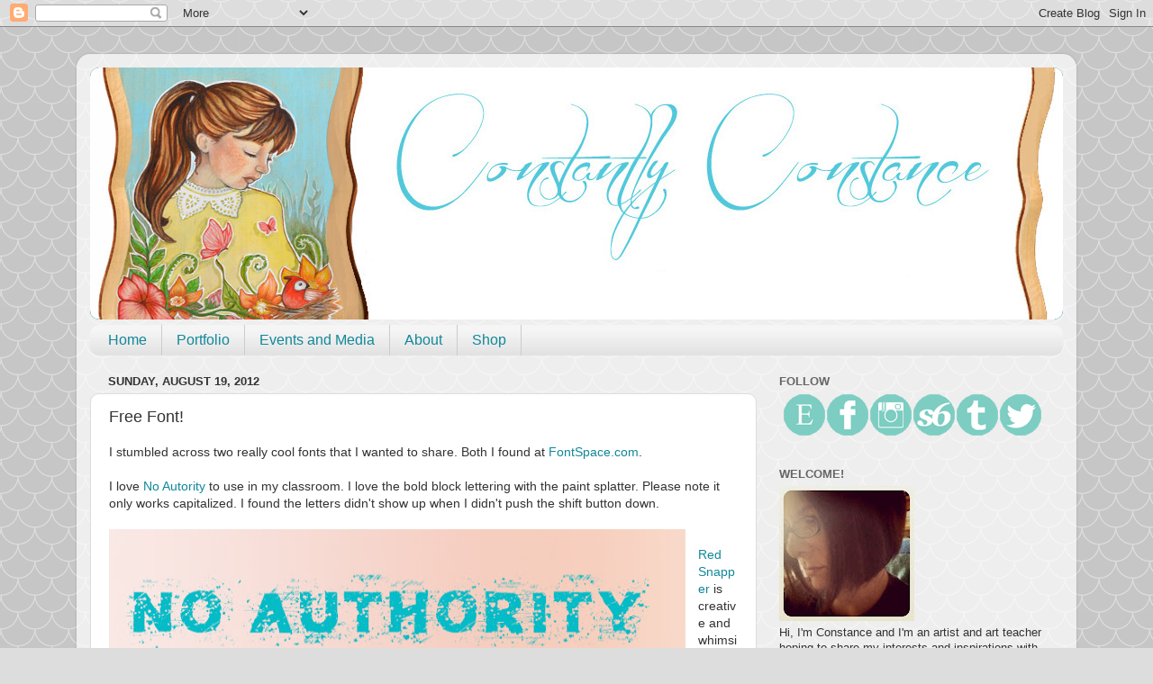

--- FILE ---
content_type: text/html; charset=UTF-8
request_url: http://constantly-constance.blogspot.com/2012/08/free-font.html
body_size: 11859
content:
<!DOCTYPE html>
<html class='v2' dir='ltr' lang='en'>
<head>
<link href='https://www.blogger.com/static/v1/widgets/335934321-css_bundle_v2.css' rel='stylesheet' type='text/css'/>
<meta content='width=1100' name='viewport'/>
<meta content='text/html; charset=UTF-8' http-equiv='Content-Type'/>
<meta content='blogger' name='generator'/>
<link href='http://constantly-constance.blogspot.com/favicon.ico' rel='icon' type='image/x-icon'/>
<link href='http://constantly-constance.blogspot.com/2012/08/free-font.html' rel='canonical'/>
<link rel="alternate" type="application/atom+xml" title="Constantly Constance - Atom" href="http://constantly-constance.blogspot.com/feeds/posts/default" />
<link rel="alternate" type="application/rss+xml" title="Constantly Constance - RSS" href="http://constantly-constance.blogspot.com/feeds/posts/default?alt=rss" />
<link rel="service.post" type="application/atom+xml" title="Constantly Constance - Atom" href="https://www.blogger.com/feeds/8723555289838987776/posts/default" />

<link rel="alternate" type="application/atom+xml" title="Constantly Constance - Atom" href="http://constantly-constance.blogspot.com/feeds/5420792553834735419/comments/default" />
<!--Can't find substitution for tag [blog.ieCssRetrofitLinks]-->
<link href='https://blogger.googleusercontent.com/img/b/R29vZ2xl/AVvXsEivFhK9W8ZOfOFVupvR1jFv1mDzLuciJhyvIRZUhNQDxzxQxwrm3FmoVmiZxjn6iovoPaeS4vxTaF1MnHbuXRAmgzoRlHfsLCoJiHtA3PvPI_OVGuXPtBubY4Nn_QJpuq_wfe0eZFBqC_8/s640/sample+font2.jpg' rel='image_src'/>
<meta content='http://constantly-constance.blogspot.com/2012/08/free-font.html' property='og:url'/>
<meta content='Free Font! ' property='og:title'/>
<meta content='I stumbled across two really cool fonts that I wanted to share. Both I found at FontSpace.com .   I love No Autority  to use in my classroom...' property='og:description'/>
<meta content='https://blogger.googleusercontent.com/img/b/R29vZ2xl/AVvXsEivFhK9W8ZOfOFVupvR1jFv1mDzLuciJhyvIRZUhNQDxzxQxwrm3FmoVmiZxjn6iovoPaeS4vxTaF1MnHbuXRAmgzoRlHfsLCoJiHtA3PvPI_OVGuXPtBubY4Nn_QJpuq_wfe0eZFBqC_8/w1200-h630-p-k-no-nu/sample+font2.jpg' property='og:image'/>
<title>Constantly Constance: Free Font! </title>
<style id='page-skin-1' type='text/css'><!--
/*-----------------------------------------------
Blogger Template Style
Name:     Picture Window
Designer: Blogger
URL:      www.blogger.com
----------------------------------------------- */
/* Content
----------------------------------------------- */
body {
font: normal normal 14px 'Trebuchet MS', Trebuchet, sans-serif;
color: #333333;
background: #dddddd url(//themes.googleusercontent.com/image?id=0BwVBOzw_-hbMY2U1NzA4ZGYtOWU0YS00ZjllLThkZjgtNGIzYWU4NmM5MDc5) repeat scroll top center /* Credit: Ollustrator (http://www.istockphoto.com/googleimages.php?id=9505737&platform=blogger) */;
}
html body .region-inner {
min-width: 0;
max-width: 100%;
width: auto;
}
.content-outer {
font-size: 90%;
}
a:link {
text-decoration:none;
color: #118899;
}
a:visited {
text-decoration:none;
color: #006677;
}
a:hover {
text-decoration:underline;
color: #1198cc;
}
.content-outer {
background: transparent url(http://www.blogblog.com/1kt/transparent/white80.png) repeat scroll top left;
-moz-border-radius: 15px;
-webkit-border-radius: 15px;
-goog-ms-border-radius: 15px;
border-radius: 15px;
-moz-box-shadow: 0 0 3px rgba(0, 0, 0, .15);
-webkit-box-shadow: 0 0 3px rgba(0, 0, 0, .15);
-goog-ms-box-shadow: 0 0 3px rgba(0, 0, 0, .15);
box-shadow: 0 0 3px rgba(0, 0, 0, .15);
margin: 30px auto;
}
.content-inner {
padding: 15px;
}
/* Header
----------------------------------------------- */
.header-outer {
background: #118899 url(http://www.blogblog.com/1kt/transparent/header_gradient_shade.png) repeat-x scroll top left;
_background-image: none;
color: #ffffff;
-moz-border-radius: 10px;
-webkit-border-radius: 10px;
-goog-ms-border-radius: 10px;
border-radius: 10px;
}
.Header img, .Header #header-inner {
-moz-border-radius: 10px;
-webkit-border-radius: 10px;
-goog-ms-border-radius: 10px;
border-radius: 10px;
}
.header-inner .Header .titlewrapper,
.header-inner .Header .descriptionwrapper {
padding-left: 30px;
padding-right: 30px;
}
.Header h1 {
font: normal normal 36px Arial, Tahoma, Helvetica, FreeSans, sans-serif;
text-shadow: 1px 1px 3px rgba(0, 0, 0, 0.3);
}
.Header h1 a {
color: #ffffff;
}
.Header .description {
font-size: 130%;
}
/* Tabs
----------------------------------------------- */
.tabs-inner {
margin: .5em 0 0;
padding: 0;
}
.tabs-inner .section {
margin: 0;
}
.tabs-inner .widget ul {
padding: 0;
background: #f5f5f5 url(http://www.blogblog.com/1kt/transparent/tabs_gradient_shade.png) repeat scroll bottom;
-moz-border-radius: 10px;
-webkit-border-radius: 10px;
-goog-ms-border-radius: 10px;
border-radius: 10px;
}
.tabs-inner .widget li {
border: none;
}
.tabs-inner .widget li a {
display: inline-block;
padding: .5em 1em;
margin-right: 0;
color: #118899;
font: normal normal 16px 'Trebuchet MS', Trebuchet, sans-serif;
-moz-border-radius: 0 0 0 0;
-webkit-border-top-left-radius: 0;
-webkit-border-top-right-radius: 0;
-goog-ms-border-radius: 0 0 0 0;
border-radius: 0 0 0 0;
background: transparent none no-repeat scroll top left;
border-right: 1px solid #cccccc;
}
.tabs-inner .widget li:first-child a {
padding-left: 1.25em;
-moz-border-radius-topleft: 10px;
-moz-border-radius-bottomleft: 10px;
-webkit-border-top-left-radius: 10px;
-webkit-border-bottom-left-radius: 10px;
-goog-ms-border-top-left-radius: 10px;
-goog-ms-border-bottom-left-radius: 10px;
border-top-left-radius: 10px;
border-bottom-left-radius: 10px;
}
.tabs-inner .widget li.selected a,
.tabs-inner .widget li a:hover {
position: relative;
z-index: 1;
background: #ffffff url(http://www.blogblog.com/1kt/transparent/tabs_gradient_shade.png) repeat scroll bottom;
color: #000000;
-moz-box-shadow: 0 0 0 rgba(0, 0, 0, .15);
-webkit-box-shadow: 0 0 0 rgba(0, 0, 0, .15);
-goog-ms-box-shadow: 0 0 0 rgba(0, 0, 0, .15);
box-shadow: 0 0 0 rgba(0, 0, 0, .15);
}
/* Headings
----------------------------------------------- */
h2 {
font: normal bold 100% 'Trebuchet MS', Trebuchet, sans-serif;
text-transform: uppercase;
color: #666666;
margin: .5em 0;
}
/* Main
----------------------------------------------- */
.main-outer {
background: transparent none repeat scroll top center;
-moz-border-radius: 0 0 0 0;
-webkit-border-top-left-radius: 0;
-webkit-border-top-right-radius: 0;
-webkit-border-bottom-left-radius: 0;
-webkit-border-bottom-right-radius: 0;
-goog-ms-border-radius: 0 0 0 0;
border-radius: 0 0 0 0;
-moz-box-shadow: 0 0 0 rgba(0, 0, 0, .15);
-webkit-box-shadow: 0 0 0 rgba(0, 0, 0, .15);
-goog-ms-box-shadow: 0 0 0 rgba(0, 0, 0, .15);
box-shadow: 0 0 0 rgba(0, 0, 0, .15);
}
.main-inner {
padding: 15px 5px 20px;
}
.main-inner .column-center-inner {
padding: 0 0;
}
.main-inner .column-left-inner {
padding-left: 0;
}
.main-inner .column-right-inner {
padding-right: 0;
}
/* Posts
----------------------------------------------- */
h3.post-title {
margin: 0;
font: normal normal 18px 'Trebuchet MS', Trebuchet, sans-serif;
}
.comments h4 {
margin: 1em 0 0;
font: normal normal 18px 'Trebuchet MS', Trebuchet, sans-serif;
}
.date-header span {
color: #333333;
}
.post-outer {
background-color: #ffffff;
border: solid 1px #dddddd;
-moz-border-radius: 10px;
-webkit-border-radius: 10px;
border-radius: 10px;
-goog-ms-border-radius: 10px;
padding: 15px 20px;
margin: 0 -20px 20px;
}
.post-body {
line-height: 1.4;
font-size: 110%;
position: relative;
}
.post-header {
margin: 0 0 1.5em;
color: #999999;
line-height: 1.6;
}
.post-footer {
margin: .5em 0 0;
color: #999999;
line-height: 1.6;
}
#blog-pager {
font-size: 140%
}
#comments .comment-author {
padding-top: 1.5em;
border-top: dashed 1px #ccc;
border-top: dashed 1px rgba(128, 128, 128, .5);
background-position: 0 1.5em;
}
#comments .comment-author:first-child {
padding-top: 0;
border-top: none;
}
.avatar-image-container {
margin: .2em 0 0;
}
/* Comments
----------------------------------------------- */
.comments .comments-content .icon.blog-author {
background-repeat: no-repeat;
background-image: url([data-uri]);
}
.comments .comments-content .loadmore a {
border-top: 1px solid #1198cc;
border-bottom: 1px solid #1198cc;
}
.comments .continue {
border-top: 2px solid #1198cc;
}
/* Widgets
----------------------------------------------- */
.widget ul, .widget #ArchiveList ul.flat {
padding: 0;
list-style: none;
}
.widget ul li, .widget #ArchiveList ul.flat li {
border-top: dashed 1px #ccc;
border-top: dashed 1px rgba(128, 128, 128, .5);
}
.widget ul li:first-child, .widget #ArchiveList ul.flat li:first-child {
border-top: none;
}
.widget .post-body ul {
list-style: disc;
}
.widget .post-body ul li {
border: none;
}
/* Footer
----------------------------------------------- */
.footer-outer {
color:#eeeeee;
background: transparent url(https://resources.blogblog.com/blogblog/data/1kt/transparent/black50.png) repeat scroll top left;
-moz-border-radius: 10px 10px 10px 10px;
-webkit-border-top-left-radius: 10px;
-webkit-border-top-right-radius: 10px;
-webkit-border-bottom-left-radius: 10px;
-webkit-border-bottom-right-radius: 10px;
-goog-ms-border-radius: 10px 10px 10px 10px;
border-radius: 10px 10px 10px 10px;
-moz-box-shadow: 0 0 0 rgba(0, 0, 0, .15);
-webkit-box-shadow: 0 0 0 rgba(0, 0, 0, .15);
-goog-ms-box-shadow: 0 0 0 rgba(0, 0, 0, .15);
box-shadow: 0 0 0 rgba(0, 0, 0, .15);
}
.footer-inner {
padding: 10px 5px 20px;
}
.footer-outer a {
color: #ddddff;
}
.footer-outer a:visited {
color: #9999cc;
}
.footer-outer a:hover {
color: #ffffff;
}
.footer-outer .widget h2 {
color: #bbbbbb;
}
/* Mobile
----------------------------------------------- */
html body.mobile {
height: auto;
}
html body.mobile {
min-height: 480px;
background-size: 100% auto;
}
.mobile .body-fauxcolumn-outer {
background: transparent none repeat scroll top left;
}
html .mobile .mobile-date-outer, html .mobile .blog-pager {
border-bottom: none;
background: transparent none repeat scroll top center;
margin-bottom: 10px;
}
.mobile .date-outer {
background: transparent none repeat scroll top center;
}
.mobile .header-outer, .mobile .main-outer,
.mobile .post-outer, .mobile .footer-outer {
-moz-border-radius: 0;
-webkit-border-radius: 0;
-goog-ms-border-radius: 0;
border-radius: 0;
}
.mobile .content-outer,
.mobile .main-outer,
.mobile .post-outer {
background: inherit;
border: none;
}
.mobile .content-outer {
font-size: 100%;
}
.mobile-link-button {
background-color: #118899;
}
.mobile-link-button a:link, .mobile-link-button a:visited {
color: #ffffff;
}
.mobile-index-contents {
color: #333333;
}
.mobile .tabs-inner .PageList .widget-content {
background: #ffffff url(http://www.blogblog.com/1kt/transparent/tabs_gradient_shade.png) repeat scroll bottom;
color: #000000;
}
.mobile .tabs-inner .PageList .widget-content .pagelist-arrow {
border-left: 1px solid #cccccc;
}

--></style>
<style id='template-skin-1' type='text/css'><!--
body {
min-width: 1110px;
}
.content-outer, .content-fauxcolumn-outer, .region-inner {
min-width: 1110px;
max-width: 1110px;
_width: 1110px;
}
.main-inner .columns {
padding-left: 0px;
padding-right: 340px;
}
.main-inner .fauxcolumn-center-outer {
left: 0px;
right: 340px;
/* IE6 does not respect left and right together */
_width: expression(this.parentNode.offsetWidth -
parseInt("0px") -
parseInt("340px") + 'px');
}
.main-inner .fauxcolumn-left-outer {
width: 0px;
}
.main-inner .fauxcolumn-right-outer {
width: 340px;
}
.main-inner .column-left-outer {
width: 0px;
right: 100%;
margin-left: -0px;
}
.main-inner .column-right-outer {
width: 340px;
margin-right: -340px;
}
#layout {
min-width: 0;
}
#layout .content-outer {
min-width: 0;
width: 800px;
}
#layout .region-inner {
min-width: 0;
width: auto;
}
body#layout div.add_widget {
padding: 8px;
}
body#layout div.add_widget a {
margin-left: 32px;
}
--></style>
<style>
    body {background-image:url(\/\/themes.googleusercontent.com\/image?id=0BwVBOzw_-hbMY2U1NzA4ZGYtOWU0YS00ZjllLThkZjgtNGIzYWU4NmM5MDc5);}
    
@media (max-width: 200px) { body {background-image:url(\/\/themes.googleusercontent.com\/image?id=0BwVBOzw_-hbMY2U1NzA4ZGYtOWU0YS00ZjllLThkZjgtNGIzYWU4NmM5MDc5&options=w200);}}
@media (max-width: 400px) and (min-width: 201px) { body {background-image:url(\/\/themes.googleusercontent.com\/image?id=0BwVBOzw_-hbMY2U1NzA4ZGYtOWU0YS00ZjllLThkZjgtNGIzYWU4NmM5MDc5&options=w400);}}
@media (max-width: 800px) and (min-width: 401px) { body {background-image:url(\/\/themes.googleusercontent.com\/image?id=0BwVBOzw_-hbMY2U1NzA4ZGYtOWU0YS00ZjllLThkZjgtNGIzYWU4NmM5MDc5&options=w800);}}
@media (max-width: 1200px) and (min-width: 801px) { body {background-image:url(\/\/themes.googleusercontent.com\/image?id=0BwVBOzw_-hbMY2U1NzA4ZGYtOWU0YS00ZjllLThkZjgtNGIzYWU4NmM5MDc5&options=w1200);}}
/* Last tag covers anything over one higher than the previous max-size cap. */
@media (min-width: 1201px) { body {background-image:url(\/\/themes.googleusercontent.com\/image?id=0BwVBOzw_-hbMY2U1NzA4ZGYtOWU0YS00ZjllLThkZjgtNGIzYWU4NmM5MDc5&options=w1600);}}
  </style>
<link href='https://www.blogger.com/dyn-css/authorization.css?targetBlogID=8723555289838987776&amp;zx=077cf489-4223-4a30-a9db-0fa91f196539' media='none' onload='if(media!=&#39;all&#39;)media=&#39;all&#39;' rel='stylesheet'/><noscript><link href='https://www.blogger.com/dyn-css/authorization.css?targetBlogID=8723555289838987776&amp;zx=077cf489-4223-4a30-a9db-0fa91f196539' rel='stylesheet'/></noscript>
<meta name='google-adsense-platform-account' content='ca-host-pub-1556223355139109'/>
<meta name='google-adsense-platform-domain' content='blogspot.com'/>

</head>
<body class='loading variant-shade'>
<div class='navbar section' id='navbar' name='Navbar'><div class='widget Navbar' data-version='1' id='Navbar1'><script type="text/javascript">
    function setAttributeOnload(object, attribute, val) {
      if(window.addEventListener) {
        window.addEventListener('load',
          function(){ object[attribute] = val; }, false);
      } else {
        window.attachEvent('onload', function(){ object[attribute] = val; });
      }
    }
  </script>
<div id="navbar-iframe-container"></div>
<script type="text/javascript" src="https://apis.google.com/js/platform.js"></script>
<script type="text/javascript">
      gapi.load("gapi.iframes:gapi.iframes.style.bubble", function() {
        if (gapi.iframes && gapi.iframes.getContext) {
          gapi.iframes.getContext().openChild({
              url: 'https://www.blogger.com/navbar/8723555289838987776?po\x3d5420792553834735419\x26origin\x3dhttp://constantly-constance.blogspot.com',
              where: document.getElementById("navbar-iframe-container"),
              id: "navbar-iframe"
          });
        }
      });
    </script><script type="text/javascript">
(function() {
var script = document.createElement('script');
script.type = 'text/javascript';
script.src = '//pagead2.googlesyndication.com/pagead/js/google_top_exp.js';
var head = document.getElementsByTagName('head')[0];
if (head) {
head.appendChild(script);
}})();
</script>
</div></div>
<div class='body-fauxcolumns'>
<div class='fauxcolumn-outer body-fauxcolumn-outer'>
<div class='cap-top'>
<div class='cap-left'></div>
<div class='cap-right'></div>
</div>
<div class='fauxborder-left'>
<div class='fauxborder-right'></div>
<div class='fauxcolumn-inner'>
</div>
</div>
<div class='cap-bottom'>
<div class='cap-left'></div>
<div class='cap-right'></div>
</div>
</div>
</div>
<div class='content'>
<div class='content-fauxcolumns'>
<div class='fauxcolumn-outer content-fauxcolumn-outer'>
<div class='cap-top'>
<div class='cap-left'></div>
<div class='cap-right'></div>
</div>
<div class='fauxborder-left'>
<div class='fauxborder-right'></div>
<div class='fauxcolumn-inner'>
</div>
</div>
<div class='cap-bottom'>
<div class='cap-left'></div>
<div class='cap-right'></div>
</div>
</div>
</div>
<div class='content-outer'>
<div class='content-cap-top cap-top'>
<div class='cap-left'></div>
<div class='cap-right'></div>
</div>
<div class='fauxborder-left content-fauxborder-left'>
<div class='fauxborder-right content-fauxborder-right'></div>
<div class='content-inner'>
<header>
<div class='header-outer'>
<div class='header-cap-top cap-top'>
<div class='cap-left'></div>
<div class='cap-right'></div>
</div>
<div class='fauxborder-left header-fauxborder-left'>
<div class='fauxborder-right header-fauxborder-right'></div>
<div class='region-inner header-inner'>
<div class='header section' id='header' name='Header'><div class='widget Header' data-version='1' id='Header1'>
<div id='header-inner'>
<a href='http://constantly-constance.blogspot.com/' style='display: block'>
<img alt='Constantly Constance' height='280px; ' id='Header1_headerimg' src='https://blogger.googleusercontent.com/img/b/R29vZ2xl/AVvXsEjQFRvJrvE4TQFXb87qgy9ZLIHYUxnCiK4OMgtnRC8Kd3XKsdFBremfYgRWtsKrAB9WZMwvvI0XqirtgiNxXZhSOPdy-loWSPSd1xmTA5VieCqxKTeI-4dYyQW8-_HL112lsiYYr35-NO4/s1600/con+blog+logo.jpg' style='display: block' width='1080px; '/>
</a>
</div>
</div></div>
</div>
</div>
<div class='header-cap-bottom cap-bottom'>
<div class='cap-left'></div>
<div class='cap-right'></div>
</div>
</div>
</header>
<div class='tabs-outer'>
<div class='tabs-cap-top cap-top'>
<div class='cap-left'></div>
<div class='cap-right'></div>
</div>
<div class='fauxborder-left tabs-fauxborder-left'>
<div class='fauxborder-right tabs-fauxborder-right'></div>
<div class='region-inner tabs-inner'>
<div class='tabs section' id='crosscol' name='Cross-Column'><div class='widget PageList' data-version='1' id='PageList1'>
<h2>Pages</h2>
<div class='widget-content'>
<ul>
<li>
<a href='http://constantly-constance.blogspot.com/'>Home</a>
</li>
<li>
<a href='http://constancestotzer.wix.com/portfolio'>Portfolio</a>
</li>
<li>
<a href='http://constantly-constance.blogspot.com/p/events.html'>Events and Media</a>
</li>
<li>
<a href='http://constantly-constance.blogspot.com/p/about.html'>About</a>
</li>
<li>
<a href='http://constantlyconstance.bigcartel.com'>Shop</a>
</li>
</ul>
<div class='clear'></div>
</div>
</div></div>
<div class='tabs no-items section' id='crosscol-overflow' name='Cross-Column 2'></div>
</div>
</div>
<div class='tabs-cap-bottom cap-bottom'>
<div class='cap-left'></div>
<div class='cap-right'></div>
</div>
</div>
<div class='main-outer'>
<div class='main-cap-top cap-top'>
<div class='cap-left'></div>
<div class='cap-right'></div>
</div>
<div class='fauxborder-left main-fauxborder-left'>
<div class='fauxborder-right main-fauxborder-right'></div>
<div class='region-inner main-inner'>
<div class='columns fauxcolumns'>
<div class='fauxcolumn-outer fauxcolumn-center-outer'>
<div class='cap-top'>
<div class='cap-left'></div>
<div class='cap-right'></div>
</div>
<div class='fauxborder-left'>
<div class='fauxborder-right'></div>
<div class='fauxcolumn-inner'>
</div>
</div>
<div class='cap-bottom'>
<div class='cap-left'></div>
<div class='cap-right'></div>
</div>
</div>
<div class='fauxcolumn-outer fauxcolumn-left-outer'>
<div class='cap-top'>
<div class='cap-left'></div>
<div class='cap-right'></div>
</div>
<div class='fauxborder-left'>
<div class='fauxborder-right'></div>
<div class='fauxcolumn-inner'>
</div>
</div>
<div class='cap-bottom'>
<div class='cap-left'></div>
<div class='cap-right'></div>
</div>
</div>
<div class='fauxcolumn-outer fauxcolumn-right-outer'>
<div class='cap-top'>
<div class='cap-left'></div>
<div class='cap-right'></div>
</div>
<div class='fauxborder-left'>
<div class='fauxborder-right'></div>
<div class='fauxcolumn-inner'>
</div>
</div>
<div class='cap-bottom'>
<div class='cap-left'></div>
<div class='cap-right'></div>
</div>
</div>
<!-- corrects IE6 width calculation -->
<div class='columns-inner'>
<div class='column-center-outer'>
<div class='column-center-inner'>
<div class='main section' id='main' name='Main'><div class='widget Blog' data-version='1' id='Blog1'>
<div class='blog-posts hfeed'>

          <div class="date-outer">
        
<h2 class='date-header'><span>Sunday, August 19, 2012</span></h2>

          <div class="date-posts">
        
<div class='post-outer'>
<div class='post hentry'>
<a name='5420792553834735419'></a>
<h3 class='post-title entry-title'>
Free Font! 
</h3>
<div class='post-header'>
<div class='post-header-line-1'></div>
</div>
<div class='post-body entry-content' id='post-body-5420792553834735419'>
I stumbled across two really cool fonts that I wanted to share. Both I found at <a href="http://fontspace.com/">FontSpace.com</a>.<br />
<br />
I love <a href="http://www.fontspace.com/cloutierfontes/no-autority">No Autority</a> to use in my classroom. I love the bold block lettering with the paint splatter. Please note it only works capitalized. I found the letters didn't show up when I didn't push the shift button down.<br />
<br />
<div class="separator" style="clear: both; text-align: center;">
<a href="https://blogger.googleusercontent.com/img/b/R29vZ2xl/AVvXsEivFhK9W8ZOfOFVupvR1jFv1mDzLuciJhyvIRZUhNQDxzxQxwrm3FmoVmiZxjn6iovoPaeS4vxTaF1MnHbuXRAmgzoRlHfsLCoJiHtA3PvPI_OVGuXPtBubY4Nn_QJpuq_wfe0eZFBqC_8/s1600/sample+font2.jpg" imageanchor="1" style="clear: left; float: left; margin-bottom: 1em; margin-right: 1em;"><img border="0" height="176" src="https://blogger.googleusercontent.com/img/b/R29vZ2xl/AVvXsEivFhK9W8ZOfOFVupvR1jFv1mDzLuciJhyvIRZUhNQDxzxQxwrm3FmoVmiZxjn6iovoPaeS4vxTaF1MnHbuXRAmgzoRlHfsLCoJiHtA3PvPI_OVGuXPtBubY4Nn_QJpuq_wfe0eZFBqC_8/s640/sample+font2.jpg" width="640" /></a></div>
<br />
<a href="http://www.fontspace.com/skyhaven/red-snapper">Red Snapper</a>&nbsp;is creative and whimsical. I'm seriously debating on changing my blog title font to this now! The curls make me happy.<br />
<div class="separator" style="clear: both; text-align: center;">
<br /></div>
<div class="separator" style="clear: both; text-align: center;">
<a href="https://blogger.googleusercontent.com/img/b/R29vZ2xl/AVvXsEhSsZtUYXLmD_0FiCCiT2sQ_23tpClRfiLBNHgQ-7aDLqf-LqdGQzvbaZ7drqxDdXM4LKiKtx35fPVAPQsL2ICB0mF1B9jEApgyTHSpgd9T_clmlU7N7bn8-JbOEiK67aU7SwoeW-37Xmk/s1600/font+sample1.jpg" imageanchor="1" style="clear: left; float: left; margin-bottom: 1em; margin-right: 1em; text-align: center;"><img border="0" height="196" src="https://blogger.googleusercontent.com/img/b/R29vZ2xl/AVvXsEhSsZtUYXLmD_0FiCCiT2sQ_23tpClRfiLBNHgQ-7aDLqf-LqdGQzvbaZ7drqxDdXM4LKiKtx35fPVAPQsL2ICB0mF1B9jEApgyTHSpgd9T_clmlU7N7bn8-JbOEiK67aU7SwoeW-37Xmk/s640/font+sample1.jpg" width="640" /></a></div>
<br />
Enjoy!<br />
<div class="separator" style="clear: both; text-align: center;">
<a href="https://blogger.googleusercontent.com/img/b/R29vZ2xl/AVvXsEieM7IARKWkJrQHJT4hQkasQTnms3OPB_4r1cUzNTZyD9rOSX9FBznEQXQ__Zv91yuQ2FdSy2pztuXq90t0w0KuDklAGfTxGNQL5CFsPMCOKR9W8R9eruMAFM28HjudwDfHRhNtyxY8w_A/s1600/blogsignature.jpg" imageanchor="1" style="clear: left; float: left; margin-bottom: 1em; margin-right: 1em;"><img border="0" src="https://blogger.googleusercontent.com/img/b/R29vZ2xl/AVvXsEieM7IARKWkJrQHJT4hQkasQTnms3OPB_4r1cUzNTZyD9rOSX9FBznEQXQ__Zv91yuQ2FdSy2pztuXq90t0w0KuDklAGfTxGNQL5CFsPMCOKR9W8R9eruMAFM28HjudwDfHRhNtyxY8w_A/s1600/blogsignature.jpg" /></a></div>
<div style="text-align: left;">
<br /></div>
<div style='clear: both;'></div>
</div>
<div class='post-footer'>
<div class='post-footer-line post-footer-line-1'><span class='post-author vcard'>
Posted by
<span class='fn'>Constantly Constance</span>
</span>
<span class='post-timestamp'>
at
<a class='timestamp-link' href='http://constantly-constance.blogspot.com/2012/08/free-font.html' rel='bookmark' title='permanent link'><abbr class='published' title='2012-08-19T05:59:00-07:00'>5:59&#8239;AM</abbr></a>
</span>
<span class='post-comment-link'>
</span>
<span class='post-icons'>
<span class='item-control blog-admin pid-461379194'>
<a href='https://www.blogger.com/post-edit.g?blogID=8723555289838987776&postID=5420792553834735419&from=pencil' title='Edit Post'>
<img alt='' class='icon-action' height='18' src='https://resources.blogblog.com/img/icon18_edit_allbkg.gif' width='18'/>
</a>
</span>
</span>
<div class='post-share-buttons goog-inline-block'>
<a class='goog-inline-block share-button sb-email' href='https://www.blogger.com/share-post.g?blogID=8723555289838987776&postID=5420792553834735419&target=email' target='_blank' title='Email This'><span class='share-button-link-text'>Email This</span></a><a class='goog-inline-block share-button sb-blog' href='https://www.blogger.com/share-post.g?blogID=8723555289838987776&postID=5420792553834735419&target=blog' onclick='window.open(this.href, "_blank", "height=270,width=475"); return false;' target='_blank' title='BlogThis!'><span class='share-button-link-text'>BlogThis!</span></a><a class='goog-inline-block share-button sb-twitter' href='https://www.blogger.com/share-post.g?blogID=8723555289838987776&postID=5420792553834735419&target=twitter' target='_blank' title='Share to X'><span class='share-button-link-text'>Share to X</span></a><a class='goog-inline-block share-button sb-facebook' href='https://www.blogger.com/share-post.g?blogID=8723555289838987776&postID=5420792553834735419&target=facebook' onclick='window.open(this.href, "_blank", "height=430,width=640"); return false;' target='_blank' title='Share to Facebook'><span class='share-button-link-text'>Share to Facebook</span></a><a class='goog-inline-block share-button sb-pinterest' href='https://www.blogger.com/share-post.g?blogID=8723555289838987776&postID=5420792553834735419&target=pinterest' target='_blank' title='Share to Pinterest'><span class='share-button-link-text'>Share to Pinterest</span></a>
</div>
</div>
<div class='post-footer-line post-footer-line-2'><span class='post-labels'>
Labels:
<a href='http://constantly-constance.blogspot.com/search/label/Free%20Printables%20and%20Downloads' rel='tag'>Free Printables and Downloads</a>
</span>
</div>
<div class='post-footer-line post-footer-line-3'><span class='post-location'>
</span>
</div>
</div>
</div>
<div class='comments' id='comments'>
<a name='comments'></a>
<h4>No comments:</h4>
<div id='Blog1_comments-block-wrapper'>
<dl class='avatar-comment-indent' id='comments-block'>
</dl>
</div>
<p class='comment-footer'>
<div class='comment-form'>
<a name='comment-form'></a>
<h4 id='comment-post-message'>Post a Comment</h4>
<p>Thank you for your comment! Your comment will appear as soon as it has been cleared by Constantly Constance editor.</p>
<a href='https://www.blogger.com/comment/frame/8723555289838987776?po=5420792553834735419&hl=en&saa=85391&origin=http://constantly-constance.blogspot.com' id='comment-editor-src'></a>
<iframe allowtransparency='true' class='blogger-iframe-colorize blogger-comment-from-post' frameborder='0' height='410px' id='comment-editor' name='comment-editor' src='' width='100%'></iframe>
<script src='https://www.blogger.com/static/v1/jsbin/2830521187-comment_from_post_iframe.js' type='text/javascript'></script>
<script type='text/javascript'>
      BLOG_CMT_createIframe('https://www.blogger.com/rpc_relay.html');
    </script>
</div>
</p>
</div>
</div>

        </div></div>
      
</div>
<div class='blog-pager' id='blog-pager'>
<span id='blog-pager-newer-link'>
<a class='blog-pager-newer-link' href='http://constantly-constance.blogspot.com/2012/09/painting-again.html' id='Blog1_blog-pager-newer-link' title='Newer Post'>Newer Post</a>
</span>
<span id='blog-pager-older-link'>
<a class='blog-pager-older-link' href='http://constantly-constance.blogspot.com/2012/08/classroom-set-up-and-back-to-school.html' id='Blog1_blog-pager-older-link' title='Older Post'>Older Post</a>
</span>
<a class='home-link' href='http://constantly-constance.blogspot.com/'>Home</a>
</div>
<div class='clear'></div>
<div class='post-feeds'>
<div class='feed-links'>
Subscribe to:
<a class='feed-link' href='http://constantly-constance.blogspot.com/feeds/5420792553834735419/comments/default' target='_blank' type='application/atom+xml'>Post Comments (Atom)</a>
</div>
</div>
</div></div>
</div>
</div>
<div class='column-left-outer'>
<div class='column-left-inner'>
<aside>
</aside>
</div>
</div>
<div class='column-right-outer'>
<div class='column-right-inner'>
<aside>
<div class='sidebar section' id='sidebar-right-1'><div class='widget HTML' data-version='1' id='HTML3'>
<h2 class='title'>Follow</h2>
<div class='widget-content'>
<div style="text-align: center;">
<a href="https://www.etsy.com/shop/cstotzer"><img border="0" src="https://blogger.googleusercontent.com/img/b/R29vZ2xl/AVvXsEiFDoqhSMgcYBuzrq7zSY6Um9wBChaYb_p5MHWIlmhAIYAfiSUvgsZXE1j6r8ualm6RP9dQEmVJpsmvqtUGgYtZKrRcHY1OtesDtUbelEqXd8ocQnxT6xZn3HQ_MoeNCSJ0n4RJpyomYDY/s320/etsy.png" /></a><a href="https://www.facebook.com/ConstanceConstances"><img border="0" src="https://blogger.googleusercontent.com/img/b/R29vZ2xl/AVvXsEir8xOINY1L62FB-168E6dJYvthB6dmWpa_i9aEdWdQEbvI8HuenQ5slhB8drn-mlHyqWJfOupNgMEE9AQqPa-lC6BS3a4jm0zIwMeUAwzh5dr7fa4W0KA_xEhKzs5gbc5ihHhyphenhyphenyWjF56c/s320/facebook.png" /></a><a href="http://instagram.com/constantlyc"><img border="0" src="https://blogger.googleusercontent.com/img/b/R29vZ2xl/AVvXsEhHQp46rm-Vt_IAN3uKppmZz2sWiNA7CT7Z0LSDy1MfL-CUMtNlQkw25ZXwMK6YSoIMgtv0Djd5EZRM8dmOTkYDIFci-MpWqLtIv5sIUBl3WH4zk4_jTnp28LHDkNqC1ib-NaiOIz41VyA/s320/instagram.png" /></a><a href="http://society6.com/ConstanceStotzer"><img border="0" src="https://blogger.googleusercontent.com/img/b/R29vZ2xl/AVvXsEhMVSYYEewSrbmFgN9K99LM5iM5pzIWda_XQQTcKUTEZfpHZfXN5Kdyp545Njrkxa0ibDBe_vp88Jmw2u1bCmNhScJ4Na7kflKAjsZGkoLCcL__KmNGHjAf1S-H9N_6Mw4C2GVeT2un2Hg/s320/society6.png" /></a><a href="http://constantly-constance.tumblr.com/"><img border="0" src="https://blogger.googleusercontent.com/img/b/R29vZ2xl/AVvXsEhUfcT4rZnIobaqQFVyZ1cLeWuNfDWD0yYlrY79308YPZihtEbwn0A8o0sC_MpUETFwcstklXNXTAufq-Cj-FZjwitvJ877aSZQeGgdnPN-DzVdUNvJesLSUNU5WWtP8hHE8wTdwvI2W7o/s320/tumblr.png" /></a><a href="https://twitter.com/constconnie"><img border="0" src="https://blogger.googleusercontent.com/img/b/R29vZ2xl/AVvXsEhdg72ieIVOSDqOorwCzIubZJZlKllFnBM93VgDavPMuC_9MD30sMCVvh9Zjh3zK_TwL-eEyjoOw2FWN7ilEXxoICfmGniXhW49AHGqVNjRILMxS3tJ4BwLqLkrK3cWXC9E_v9rT9GOkgU/s320/twitter.png" /></a></div>
</div>
<div class='clear'></div>
</div><div class='widget Image' data-version='1' id='Image1'>
<h2>Welcome!</h2>
<div class='widget-content'>
<a href='http://www.blogger.com/profile/09140421654469320425'>
<img alt='Welcome!' height='150' id='Image1_img' src='https://blogger.googleusercontent.com/img/b/R29vZ2xl/AVvXsEjQHw7ULikLLnNEoGqf6HVH3S4EEhWRkJsYRgVZC0xguKsYR6E9Ln5im1oZ6mAKdmHwDIXU21pBhI5dh5Gn_7lWK8UsfF7VRWuRzE7sLta4HhJN6L5L8v-xCk0CBHWxFxRUsEsUv-jSPsU/s150/tumblr_ln7sj5rZJL1qi435bo1_500.jpg' width='150'/>
</a>
<br/>
<span class='caption'>Hi, I'm Constance and I'm an artist and art teacher hoping to share my interests and inspirations with you. I believe in the power of simplicity, beauty in the tiny details and letting your imagination fill in the blanks.</span>
</div>
<div class='clear'></div>
</div></div>
<table border='0' cellpadding='0' cellspacing='0' class='section-columns columns-2'>
<tbody>
<tr>
<td class='first columns-cell'>
<div class='sidebar no-items section' id='sidebar-right-2-1'></div>
</td>
<td class='columns-cell'>
<div class='sidebar no-items section' id='sidebar-right-2-2'></div>
</td>
</tr>
</tbody>
</table>
<div class='sidebar section' id='sidebar-right-3'><div class='widget Followers' data-version='1' id='Followers1'>
<h2 class='title'>Followers</h2>
<div class='widget-content'>
<div id='Followers1-wrapper'>
<div style='margin-right:2px;'>
<div><script type="text/javascript" src="https://apis.google.com/js/platform.js"></script>
<div id="followers-iframe-container"></div>
<script type="text/javascript">
    window.followersIframe = null;
    function followersIframeOpen(url) {
      gapi.load("gapi.iframes", function() {
        if (gapi.iframes && gapi.iframes.getContext) {
          window.followersIframe = gapi.iframes.getContext().openChild({
            url: url,
            where: document.getElementById("followers-iframe-container"),
            messageHandlersFilter: gapi.iframes.CROSS_ORIGIN_IFRAMES_FILTER,
            messageHandlers: {
              '_ready': function(obj) {
                window.followersIframe.getIframeEl().height = obj.height;
              },
              'reset': function() {
                window.followersIframe.close();
                followersIframeOpen("https://www.blogger.com/followers/frame/8723555289838987776?colors\x3dCgt0cmFuc3BhcmVudBILdHJhbnNwYXJlbnQaByMzMzMzMzMiByMxMTg4OTkqC3RyYW5zcGFyZW50MgcjNjY2NjY2OgcjMzMzMzMzQgcjMTE4ODk5SgcjMDAwMDAwUgcjMTE4ODk5Wgt0cmFuc3BhcmVudA%3D%3D\x26pageSize\x3d21\x26hl\x3den\x26origin\x3dhttp://constantly-constance.blogspot.com");
              },
              'open': function(url) {
                window.followersIframe.close();
                followersIframeOpen(url);
              }
            }
          });
        }
      });
    }
    followersIframeOpen("https://www.blogger.com/followers/frame/8723555289838987776?colors\x3dCgt0cmFuc3BhcmVudBILdHJhbnNwYXJlbnQaByMzMzMzMzMiByMxMTg4OTkqC3RyYW5zcGFyZW50MgcjNjY2NjY2OgcjMzMzMzMzQgcjMTE4ODk5SgcjMDAwMDAwUgcjMTE4ODk5Wgt0cmFuc3BhcmVudA%3D%3D\x26pageSize\x3d21\x26hl\x3den\x26origin\x3dhttp://constantly-constance.blogspot.com");
  </script></div>
</div>
</div>
<div class='clear'></div>
</div>
</div><div class='widget Text' data-version='1' id='Text1'>
<h2 class='title'>Please note:</h2>
<div class='widget-content'>
<span style="color: rgb(76, 77, 77); font-family: Georgia, 'times new roman', Times, serif; font-size: 12px; line-height: 16px; text-align: center; background-color: rgb(249, 245, 235); ">All of my work (photos, artwork,etc.) represented here, and elsewhere, is protected by copyright.</span>
</div>
<div class='clear'></div>
</div><div class='widget Image' data-version='1' id='Image2'>
<h2>I also cofounded</h2>
<div class='widget-content'>
<a href='http://clayartsvegas.com/'>
<img alt='I also cofounded' height='150' id='Image2_img' src='https://blogger.googleusercontent.com/img/b/R29vZ2xl/AVvXsEhzLv07QHUz3rrvhhuGwydDv-0JFU7SnT_0XlbN9MNxN_gZpo23D2st219h7TF6efUd6zbiXqhPXokYTk3WrLi4ZLDLRG8ED5_f9ymoPhMeAZjgERvAqHWJr0xbXVfRb5o-M5D382_sl48/s150/WEB-LOGO+copy.JPG' width='136'/>
</a>
<br/>
<span class='caption'>Ceramic Classes, Gallery & Shop</span>
</div>
<div class='clear'></div>
</div></div>
</aside>
</div>
</div>
</div>
<div style='clear: both'></div>
<!-- columns -->
</div>
<!-- main -->
</div>
</div>
<div class='main-cap-bottom cap-bottom'>
<div class='cap-left'></div>
<div class='cap-right'></div>
</div>
</div>
<footer>
<div class='footer-outer'>
<div class='footer-cap-top cap-top'>
<div class='cap-left'></div>
<div class='cap-right'></div>
</div>
<div class='fauxborder-left footer-fauxborder-left'>
<div class='fauxborder-right footer-fauxborder-right'></div>
<div class='region-inner footer-inner'>
<div class='foot no-items section' id='footer-1'></div>
<table border='0' cellpadding='0' cellspacing='0' class='section-columns columns-3'>
<tbody>
<tr>
<td class='first columns-cell'>
<div class='foot section' id='footer-2-1'><div class='widget HTML' data-version='1' id='HTML2'>
<h2 class='title'>Analytic</h2>
<div class='widget-content'>
<script type="text/javascript">

  var _gaq = _gaq || [];
  _gaq.push(['_setAccount', 'UA-22336821-1']);
  _gaq.push(['_trackPageview']);

  (function() {
    var ga = document.createElement('script'); ga.type = 'text/javascript'; ga.async = true;
    ga.src = ('https:' == document.location.protocol ? 'https://ssl' : 'http://www') + '.google-analytics.com/ga.js';
    var s = document.getElementsByTagName('script')[0]; s.parentNode.insertBefore(ga, s);
  })();

</script>
</div>
<div class='clear'></div>
</div></div>
</td>
<td class='columns-cell'>
<div class='foot no-items section' id='footer-2-2'></div>
</td>
<td class='columns-cell'>
<div class='foot no-items section' id='footer-2-3'></div>
</td>
</tr>
</tbody>
</table>
<!-- outside of the include in order to lock Attribution widget -->
<div class='foot section' id='footer-3' name='Footer'><div class='widget Attribution' data-version='1' id='Attribution1'>
<div class='widget-content' style='text-align: center;'>
&#169; 2011 Constantly Constance by Constance Stotzer. Picture Window theme. Theme images by <a href='http://www.istockphoto.com/googleimages.php?id=9505737&platform=blogger&langregion=en' target='_blank'>Ollustrator</a>. Powered by <a href='https://www.blogger.com' target='_blank'>Blogger</a>.
</div>
<div class='clear'></div>
</div></div>
</div>
</div>
<div class='footer-cap-bottom cap-bottom'>
<div class='cap-left'></div>
<div class='cap-right'></div>
</div>
</div>
</footer>
<!-- content -->
</div>
</div>
<div class='content-cap-bottom cap-bottom'>
<div class='cap-left'></div>
<div class='cap-right'></div>
</div>
</div>
</div>
<script type='text/javascript'>
    window.setTimeout(function() {
        document.body.className = document.body.className.replace('loading', '');
      }, 10);
  </script>

<script type="text/javascript" src="https://www.blogger.com/static/v1/widgets/2028843038-widgets.js"></script>
<script type='text/javascript'>
window['__wavt'] = 'AOuZoY71k5IjwwfAR-oobn_E9Qk-AjDcxA:1769573787879';_WidgetManager._Init('//www.blogger.com/rearrange?blogID\x3d8723555289838987776','//constantly-constance.blogspot.com/2012/08/free-font.html','8723555289838987776');
_WidgetManager._SetDataContext([{'name': 'blog', 'data': {'blogId': '8723555289838987776', 'title': 'Constantly Constance', 'url': 'http://constantly-constance.blogspot.com/2012/08/free-font.html', 'canonicalUrl': 'http://constantly-constance.blogspot.com/2012/08/free-font.html', 'homepageUrl': 'http://constantly-constance.blogspot.com/', 'searchUrl': 'http://constantly-constance.blogspot.com/search', 'canonicalHomepageUrl': 'http://constantly-constance.blogspot.com/', 'blogspotFaviconUrl': 'http://constantly-constance.blogspot.com/favicon.ico', 'bloggerUrl': 'https://www.blogger.com', 'hasCustomDomain': false, 'httpsEnabled': true, 'enabledCommentProfileImages': true, 'gPlusViewType': 'FILTERED_POSTMOD', 'adultContent': false, 'analyticsAccountNumber': '', 'encoding': 'UTF-8', 'locale': 'en', 'localeUnderscoreDelimited': 'en', 'languageDirection': 'ltr', 'isPrivate': false, 'isMobile': false, 'isMobileRequest': false, 'mobileClass': '', 'isPrivateBlog': false, 'isDynamicViewsAvailable': true, 'feedLinks': '\x3clink rel\x3d\x22alternate\x22 type\x3d\x22application/atom+xml\x22 title\x3d\x22Constantly Constance - Atom\x22 href\x3d\x22http://constantly-constance.blogspot.com/feeds/posts/default\x22 /\x3e\n\x3clink rel\x3d\x22alternate\x22 type\x3d\x22application/rss+xml\x22 title\x3d\x22Constantly Constance - RSS\x22 href\x3d\x22http://constantly-constance.blogspot.com/feeds/posts/default?alt\x3drss\x22 /\x3e\n\x3clink rel\x3d\x22service.post\x22 type\x3d\x22application/atom+xml\x22 title\x3d\x22Constantly Constance - Atom\x22 href\x3d\x22https://www.blogger.com/feeds/8723555289838987776/posts/default\x22 /\x3e\n\n\x3clink rel\x3d\x22alternate\x22 type\x3d\x22application/atom+xml\x22 title\x3d\x22Constantly Constance - Atom\x22 href\x3d\x22http://constantly-constance.blogspot.com/feeds/5420792553834735419/comments/default\x22 /\x3e\n', 'meTag': '', 'adsenseHostId': 'ca-host-pub-1556223355139109', 'adsenseHasAds': false, 'adsenseAutoAds': false, 'boqCommentIframeForm': true, 'loginRedirectParam': '', 'view': '', 'dynamicViewsCommentsSrc': '//www.blogblog.com/dynamicviews/4224c15c4e7c9321/js/comments.js', 'dynamicViewsScriptSrc': '//www.blogblog.com/dynamicviews/e590af4a5abdbc8b', 'plusOneApiSrc': 'https://apis.google.com/js/platform.js', 'disableGComments': true, 'interstitialAccepted': false, 'sharing': {'platforms': [{'name': 'Get link', 'key': 'link', 'shareMessage': 'Get link', 'target': ''}, {'name': 'Facebook', 'key': 'facebook', 'shareMessage': 'Share to Facebook', 'target': 'facebook'}, {'name': 'BlogThis!', 'key': 'blogThis', 'shareMessage': 'BlogThis!', 'target': 'blog'}, {'name': 'X', 'key': 'twitter', 'shareMessage': 'Share to X', 'target': 'twitter'}, {'name': 'Pinterest', 'key': 'pinterest', 'shareMessage': 'Share to Pinterest', 'target': 'pinterest'}, {'name': 'Email', 'key': 'email', 'shareMessage': 'Email', 'target': 'email'}], 'disableGooglePlus': true, 'googlePlusShareButtonWidth': 0, 'googlePlusBootstrap': '\x3cscript type\x3d\x22text/javascript\x22\x3ewindow.___gcfg \x3d {\x27lang\x27: \x27en\x27};\x3c/script\x3e'}, 'hasCustomJumpLinkMessage': false, 'jumpLinkMessage': 'Read more', 'pageType': 'item', 'postId': '5420792553834735419', 'postImageThumbnailUrl': 'https://blogger.googleusercontent.com/img/b/R29vZ2xl/AVvXsEivFhK9W8ZOfOFVupvR1jFv1mDzLuciJhyvIRZUhNQDxzxQxwrm3FmoVmiZxjn6iovoPaeS4vxTaF1MnHbuXRAmgzoRlHfsLCoJiHtA3PvPI_OVGuXPtBubY4Nn_QJpuq_wfe0eZFBqC_8/s72-c/sample+font2.jpg', 'postImageUrl': 'https://blogger.googleusercontent.com/img/b/R29vZ2xl/AVvXsEivFhK9W8ZOfOFVupvR1jFv1mDzLuciJhyvIRZUhNQDxzxQxwrm3FmoVmiZxjn6iovoPaeS4vxTaF1MnHbuXRAmgzoRlHfsLCoJiHtA3PvPI_OVGuXPtBubY4Nn_QJpuq_wfe0eZFBqC_8/s640/sample+font2.jpg', 'pageName': 'Free Font! ', 'pageTitle': 'Constantly Constance: Free Font! '}}, {'name': 'features', 'data': {}}, {'name': 'messages', 'data': {'edit': 'Edit', 'linkCopiedToClipboard': 'Link copied to clipboard!', 'ok': 'Ok', 'postLink': 'Post Link'}}, {'name': 'template', 'data': {'name': 'Picture Window', 'localizedName': 'Picture Window', 'isResponsive': false, 'isAlternateRendering': false, 'isCustom': false, 'variant': 'shade', 'variantId': 'shade'}}, {'name': 'view', 'data': {'classic': {'name': 'classic', 'url': '?view\x3dclassic'}, 'flipcard': {'name': 'flipcard', 'url': '?view\x3dflipcard'}, 'magazine': {'name': 'magazine', 'url': '?view\x3dmagazine'}, 'mosaic': {'name': 'mosaic', 'url': '?view\x3dmosaic'}, 'sidebar': {'name': 'sidebar', 'url': '?view\x3dsidebar'}, 'snapshot': {'name': 'snapshot', 'url': '?view\x3dsnapshot'}, 'timeslide': {'name': 'timeslide', 'url': '?view\x3dtimeslide'}, 'isMobile': false, 'title': 'Free Font! ', 'description': 'I stumbled across two really cool fonts that I wanted to share. Both I found at FontSpace.com .   I love No Autority  to use in my classroom...', 'featuredImage': 'https://blogger.googleusercontent.com/img/b/R29vZ2xl/AVvXsEivFhK9W8ZOfOFVupvR1jFv1mDzLuciJhyvIRZUhNQDxzxQxwrm3FmoVmiZxjn6iovoPaeS4vxTaF1MnHbuXRAmgzoRlHfsLCoJiHtA3PvPI_OVGuXPtBubY4Nn_QJpuq_wfe0eZFBqC_8/s640/sample+font2.jpg', 'url': 'http://constantly-constance.blogspot.com/2012/08/free-font.html', 'type': 'item', 'isSingleItem': true, 'isMultipleItems': false, 'isError': false, 'isPage': false, 'isPost': true, 'isHomepage': false, 'isArchive': false, 'isLabelSearch': false, 'postId': 5420792553834735419}}]);
_WidgetManager._RegisterWidget('_NavbarView', new _WidgetInfo('Navbar1', 'navbar', document.getElementById('Navbar1'), {}, 'displayModeFull'));
_WidgetManager._RegisterWidget('_HeaderView', new _WidgetInfo('Header1', 'header', document.getElementById('Header1'), {}, 'displayModeFull'));
_WidgetManager._RegisterWidget('_PageListView', new _WidgetInfo('PageList1', 'crosscol', document.getElementById('PageList1'), {'title': 'Pages', 'links': [{'isCurrentPage': false, 'href': 'http://constantly-constance.blogspot.com/', 'title': 'Home'}, {'isCurrentPage': false, 'href': 'http://constancestotzer.wix.com/portfolio', 'title': 'Portfolio'}, {'isCurrentPage': false, 'href': 'http://constantly-constance.blogspot.com/p/events.html', 'id': '1227053901586282906', 'title': 'Events and Media'}, {'isCurrentPage': false, 'href': 'http://constantly-constance.blogspot.com/p/about.html', 'id': '2287504185186897915', 'title': 'About'}, {'isCurrentPage': false, 'href': 'http://constantlyconstance.bigcartel.com', 'title': 'Shop'}], 'mobile': false, 'showPlaceholder': true, 'hasCurrentPage': false}, 'displayModeFull'));
_WidgetManager._RegisterWidget('_BlogView', new _WidgetInfo('Blog1', 'main', document.getElementById('Blog1'), {'cmtInteractionsEnabled': false, 'lightboxEnabled': true, 'lightboxModuleUrl': 'https://www.blogger.com/static/v1/jsbin/3314219954-lbx.js', 'lightboxCssUrl': 'https://www.blogger.com/static/v1/v-css/828616780-lightbox_bundle.css'}, 'displayModeFull'));
_WidgetManager._RegisterWidget('_HTMLView', new _WidgetInfo('HTML3', 'sidebar-right-1', document.getElementById('HTML3'), {}, 'displayModeFull'));
_WidgetManager._RegisterWidget('_ImageView', new _WidgetInfo('Image1', 'sidebar-right-1', document.getElementById('Image1'), {'resize': false}, 'displayModeFull'));
_WidgetManager._RegisterWidget('_FollowersView', new _WidgetInfo('Followers1', 'sidebar-right-3', document.getElementById('Followers1'), {}, 'displayModeFull'));
_WidgetManager._RegisterWidget('_TextView', new _WidgetInfo('Text1', 'sidebar-right-3', document.getElementById('Text1'), {}, 'displayModeFull'));
_WidgetManager._RegisterWidget('_ImageView', new _WidgetInfo('Image2', 'sidebar-right-3', document.getElementById('Image2'), {'resize': false}, 'displayModeFull'));
_WidgetManager._RegisterWidget('_HTMLView', new _WidgetInfo('HTML2', 'footer-2-1', document.getElementById('HTML2'), {}, 'displayModeFull'));
_WidgetManager._RegisterWidget('_AttributionView', new _WidgetInfo('Attribution1', 'footer-3', document.getElementById('Attribution1'), {}, 'displayModeFull'));
</script>
</body>
</html>